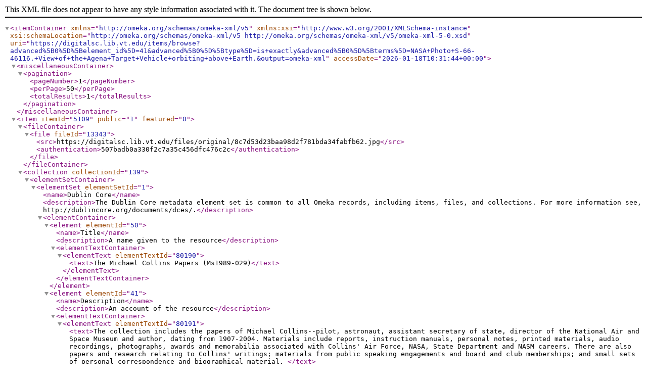

--- FILE ---
content_type: text/xml;charset=UTF-8
request_url: https://digitalsc.lib.vt.edu/items/browse?advanced%5B0%5D%5Belement_id%5D=41&advanced%5B0%5D%5Btype%5D=is+exactly&advanced%5B0%5D%5Bterms%5D=NASA+Photo+S-66-46116.+View+of+the+Agena+Target+Vehicle+orbiting+above+Earth.&output=omeka-xml
body_size: 2484
content:
<?xml version="1.0" encoding="UTF-8"?>
<itemContainer xmlns="http://omeka.org/schemas/omeka-xml/v5" xmlns:xsi="http://www.w3.org/2001/XMLSchema-instance" xsi:schemaLocation="http://omeka.org/schemas/omeka-xml/v5 http://omeka.org/schemas/omeka-xml/v5/omeka-xml-5-0.xsd" uri="https://digitalsc.lib.vt.edu/items/browse?advanced%5B0%5D%5Belement_id%5D=41&amp;advanced%5B0%5D%5Btype%5D=is+exactly&amp;advanced%5B0%5D%5Bterms%5D=NASA+Photo+S-66-46116.+View+of+the+Agena+Target+Vehicle+orbiting+above+Earth.&amp;output=omeka-xml" accessDate="2026-01-18T10:31:44+00:00">
  <miscellaneousContainer>
    <pagination>
      <pageNumber>1</pageNumber>
      <perPage>50</perPage>
      <totalResults>1</totalResults>
    </pagination>
  </miscellaneousContainer>
  <item itemId="5109" public="1" featured="0">
    <fileContainer>
      <file fileId="13343">
        <src>https://digitalsc.lib.vt.edu/files/original/8c7d53d23baa98d2f781bda34fabfb62.jpg</src>
        <authentication>507badb0a330f2c7a35c456dfc476c2c</authentication>
      </file>
    </fileContainer>
    <collection collectionId="139">
      <elementSetContainer>
        <elementSet elementSetId="1">
          <name>Dublin Core</name>
          <description>The Dublin Core metadata element set is common to all Omeka records, including items, files, and collections. For more information see, http://dublincore.org/documents/dces/.</description>
          <elementContainer>
            <element elementId="50">
              <name>Title</name>
              <description>A name given to the resource</description>
              <elementTextContainer>
                <elementText elementTextId="80190">
                  <text>The Michael Collins Papers (Ms1989-029)</text>
                </elementText>
              </elementTextContainer>
            </element>
            <element elementId="41">
              <name>Description</name>
              <description>An account of the resource</description>
              <elementTextContainer>
                <elementText elementTextId="80191">
                  <text>The collection includes the papers of Michael Collins--pilot, astronaut, assistant secretary of state, director of the National Air and Space Museum and author, dating from 1907-2004. Materials include reports, instruction manuals, personal notes, printed materials, audio recordings, photographs, awards and memorabilia associated with Collins' Air Force, NASA, State Department and NASM careers. There are also papers and research relating to Collins' writings; materials from public speaking engagements and board and club memberships; and small sets of personal correspondence and biographical material.&#13;
</text>
                </elementText>
              </elementTextContainer>
            </element>
            <element elementId="39">
              <name>Creator</name>
              <description>An entity primarily responsible for making the resource</description>
              <elementTextContainer>
                <elementText elementTextId="80192">
                  <text>Collins, Michael, 1930-</text>
                </elementText>
              </elementTextContainer>
            </element>
            <element elementId="48">
              <name>Source</name>
              <description>A related resource from which the described resource is derived</description>
              <elementTextContainer>
                <elementText elementTextId="80193">
                  <text>&lt;a href="http://ead.lib.virginia.edu/vivaxtf/view?docId=vt/viblbv00092.xml" target="_blank" rel="noopener"&gt;See the Finding Aid for the Michael Collins Papers&lt;/a&gt;</text>
                </elementText>
              </elementTextContainer>
            </element>
            <element elementId="40">
              <name>Date</name>
              <description>A point or period of time associated with an event in the lifecycle of the resource</description>
              <elementTextContainer>
                <elementText elementTextId="80194">
                  <text>1907/2004</text>
                </elementText>
              </elementTextContainer>
            </element>
            <element elementId="47">
              <name>Rights</name>
              <description>Information about rights held in and over the resource</description>
              <elementTextContainer>
                <elementText elementTextId="80195">
                  <text>&lt;a href="https://digitalsc.lib.vt.edu/files/thumbnails/spec_forms/PubPermission.doc" target="_blank" rel="noopener"&gt;Permission to publish material from the Michael Collins Papers must be obtained from Special Collections, Virginia Tech.&lt;/a&gt;</text>
                </elementText>
              </elementTextContainer>
            </element>
            <element elementId="43">
              <name>Identifier</name>
              <description>An unambiguous reference to the resource within a given context</description>
              <elementTextContainer>
                <elementText elementTextId="80196">
                  <text>Ms1989-029</text>
                </elementText>
              </elementTextContainer>
            </element>
            <element elementId="114">
              <name>Bibliographic Citation</name>
              <description>A bibliographic reference for the resource. Recommended practice is to include sufficient bibliographic detail to identify the resource as unambiguously as possible.</description>
              <elementTextContainer>
                <elementText elementTextId="80197">
                  <text>Researchers wishing to cite this collection should include the following information: Michael Collins Papers, Ms1989-029, Special Collections, Virginia Polytechnic Institute and State University, Blacksburg, Va.</text>
                </elementText>
              </elementTextContainer>
            </element>
            <element elementId="125">
              <name>Rights Holder</name>
              <description>A person or organization owning or managing rights over the resource.</description>
              <elementTextContainer>
                <elementText elementTextId="80198">
                  <text>&lt;a href="http://spec.lib.vt.edu/" target="_blank" rel="noopener"&gt;Special Collections, University Libraries, Virginia Tech&lt;/a&gt;</text>
                </elementText>
              </elementTextContainer>
            </element>
          </elementContainer>
        </elementSet>
      </elementSetContainer>
    </collection>
    <itemType itemTypeId="1">
      <name>Document</name>
      <description>A resource containing textual data.  Note that facsimiles or images of texts are still of the genre text.</description>
    </itemType>
    <elementSetContainer>
      <elementSet elementSetId="1">
        <name>Dublin Core</name>
        <description>The Dublin Core metadata element set is common to all Omeka records, including items, files, and collections. For more information see, http://dublincore.org/documents/dces/.</description>
        <elementContainer>
          <element elementId="43">
            <name>Identifier</name>
            <description>An unambiguous reference to the resource within a given context</description>
            <elementTextContainer>
              <elementText elementTextId="81909">
                <text>Ms1989-029_B06_F2b_Photo_1966_ND_02</text>
              </elementText>
            </elementTextContainer>
          </element>
          <element elementId="50">
            <name>Title</name>
            <description>A name given to the resource</description>
            <elementTextContainer>
              <elementText elementTextId="81910">
                <text>Photograph, S-66-46116, View of the Agena Target Vehicle orbiting above Earth [July 1966] (Ms1989-029)</text>
              </elementText>
            </elementTextContainer>
          </element>
          <element elementId="40">
            <name>Date</name>
            <description>A point or period of time associated with an event in the lifecycle of the resource</description>
            <elementTextContainer>
              <elementText elementTextId="81911">
                <text>1966-07</text>
              </elementText>
            </elementTextContainer>
          </element>
          <element elementId="51">
            <name>Type</name>
            <description>The nature or genre of the resource</description>
            <elementTextContainer>
              <elementText elementTextId="81912">
                <text>Photographs</text>
              </elementText>
            </elementTextContainer>
          </element>
          <element elementId="104">
            <name>Is Part Of</name>
            <description>A related resource in which the described resource is physically or logically included.</description>
            <elementTextContainer>
              <elementText elementTextId="81913">
                <text>Ms1989-029, Box 06, Folder 2b</text>
              </elementText>
            </elementTextContainer>
          </element>
          <element elementId="41">
            <name>Description</name>
            <description>An account of the resource</description>
            <elementTextContainer>
              <elementText elementTextId="81914">
                <text>NASA Photo S-66-46116. View of the Agena Target Vehicle orbiting above Earth.</text>
              </elementText>
            </elementTextContainer>
          </element>
          <element elementId="49">
            <name>Subject</name>
            <description>The topic of the resource</description>
            <elementTextContainer>
              <elementText elementTextId="81915">
                <text>Science and Technology</text>
              </elementText>
              <elementText elementTextId="81916">
                <text>Archives of American Aerospace Exploration (AAAE)</text>
              </elementText>
              <elementText elementTextId="81917">
                <text>Astronauts</text>
              </elementText>
              <elementText elementTextId="81918">
                <text>Project Gemini (U.S.)</text>
              </elementText>
              <elementText elementTextId="81919">
                <text>United States. National Aeronautics and Space Administration</text>
              </elementText>
            </elementTextContainer>
          </element>
          <element elementId="39">
            <name>Creator</name>
            <description>An entity primarily responsible for making the resource</description>
            <elementTextContainer>
              <elementText elementTextId="81920">
                <text>Collins, Michael, 1930-</text>
              </elementText>
            </elementTextContainer>
          </element>
          <element elementId="47">
            <name>Rights</name>
            <description>Information about rights held in and over the resource</description>
            <elementTextContainer>
              <elementText elementTextId="81921">
                <text>&lt;a href="https://digitalsc.lib.vt.edu/files/thumbnails/spec_forms/PubPermission.doc" target="_blank"&gt;Permission to publish material from the Michael Collins Papers must be obtained from Special Collections, Virginia Tech.&lt;/a&gt;</text>
              </elementText>
            </elementTextContainer>
          </element>
          <element elementId="125">
            <name>Rights Holder</name>
            <description>A person or organization owning or managing rights over the resource.</description>
            <elementTextContainer>
              <elementText elementTextId="81922">
                <text>&lt;a href="http://spec.lib.vt.edu/" target="_blank"&gt;Special Collections, University Libraries, Virginia Tech&lt;/a&gt;</text>
              </elementText>
            </elementTextContainer>
          </element>
          <element elementId="114">
            <name>Bibliographic Citation</name>
            <description>A bibliographic reference for the resource. Recommended practice is to include sufficient bibliographic detail to identify the resource as unambiguously as possible.</description>
            <elementTextContainer>
              <elementText elementTextId="81923">
                <text>Researchers wishing to cite this collection should include the following information: Michael Collins Papers, Ms1989-029, Special Collections, Virginia Polytechnic Institute and State University, Blacksburg, Va.</text>
              </elementText>
            </elementTextContainer>
          </element>
          <element elementId="48">
            <name>Source</name>
            <description>A related resource from which the described resource is derived</description>
            <elementTextContainer>
              <elementText elementTextId="81924">
                <text>&lt;a href="http://search.vaheritage.org/vivaxtf/view?docId=vt/viblbv00092.xml" target="_blank"&gt;See the Finding Aid for the Michael Collins Papers&lt;/a&gt;</text>
              </elementText>
            </elementTextContainer>
          </element>
        </elementContainer>
      </elementSet>
    </elementSetContainer>
  </item>
</itemContainer>
